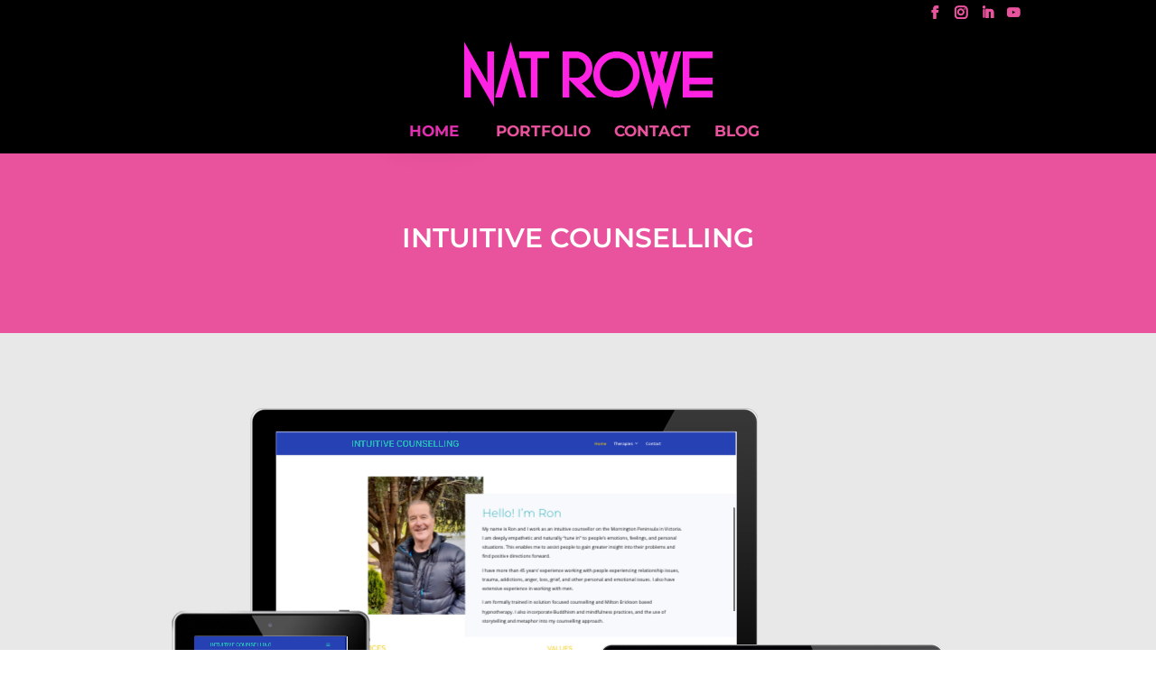

--- FILE ---
content_type: text/css
request_url: https://www.natrowe.com/wp-content/et-cache/1076/et-divi-dynamic-1076-ds.css?ver=1768798931
body_size: 157
content:
/*! The following theme stylesheet was modified by the Divi Switch plugin by WP Zone to implement user customization(s) - Thu, 20 Mar 2025 03:39:29 +1100 */


--- FILE ---
content_type: text/css
request_url: https://www.natrowe.com/wp-content/et-cache/1076/et-divi-dynamic-1076-late-ds.css?ver=1768798931
body_size: 157
content:
/*! The following theme stylesheet was modified by the Divi Switch plugin by WP Zone to implement user customization(s) - Mon, 19 Jan 2026 16:02:11 +1100 */


--- FILE ---
content_type: text/css
request_url: https://www.natrowe.com/wp-content/et-cache/1076/et-divi-dynamic-1076-late-ds.css
body_size: 157
content:
/*! The following theme stylesheet was modified by the Divi Switch plugin by WP Zone to implement user customization(s) - Mon, 19 Jan 2026 16:02:11 +1100 */
